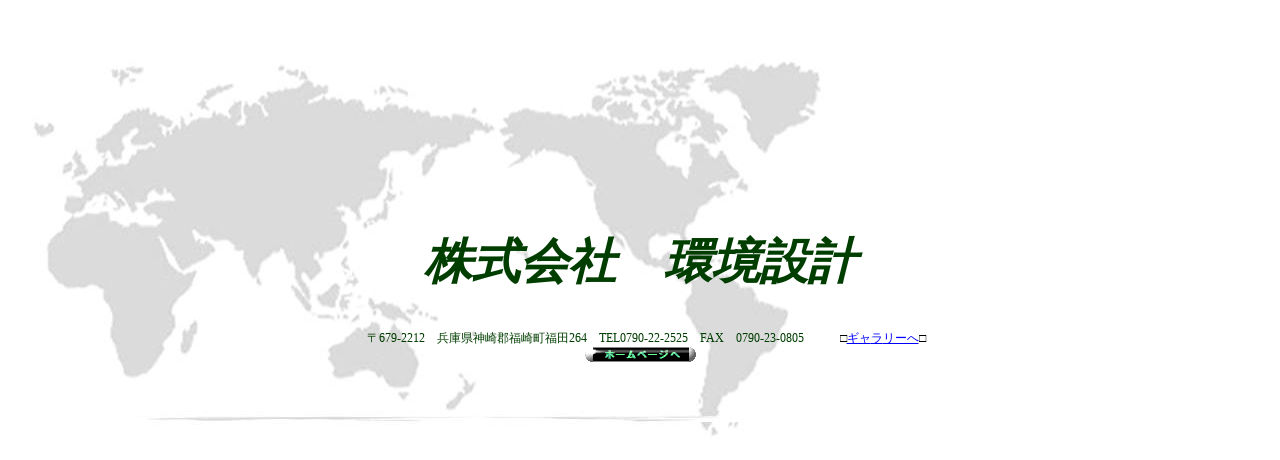

--- FILE ---
content_type: text/html
request_url: http://www.kannkyo.com/
body_size: 12136
content:
<html xmlns:v="urn:schemas-microsoft-com:vml"
xmlns:o="urn:schemas-microsoft-com:office:office"
xmlns:w="urn:schemas-microsoft-com:office:word"
xmlns:st1="schemas-alpsmap-com/alpsmap" xmlns="http://www.w3.org/TR/REC-html40">

<head>
<meta http-equiv=Content-Type content="text/html; charset=shift_jis">
<meta name=ProgId content=Word.Document>
<meta name=Generator content="Microsoft Word 11">
<meta name=Originator content="Microsoft Word 11">
<link rel=File-List href="index.files/filelist.xml">
<link rel=Edit-Time-Data href="index.files/editdata.mso">
<!--[if !mso]>
<style>
v\:* {behavior:url(#default#VML);}
o\:* {behavior:url(#default#VML);}
w\:* {behavior:url(#default#VML);}
.shape {behavior:url(#default#VML);}
</style>
<![endif]-->
<title>株式会社　環境設計 </title>
<o:SmartTagType namespaceuri="schemas-alpsmap-com/alpsmap" name="address"/>
<!--[if gte mso 9]><xml>
 <o:DocumentProperties>
  <o:Author> </o:Author>
  <o:LastAuthor>吉田　一幸</o:LastAuthor>
  <o:Revision>3</o:Revision>
  <o:TotalTime>91</o:TotalTime>
  <o:Created>2014-10-07T09:45:00Z</o:Created>
  <o:LastSaved>2014-10-07T09:49:00Z</o:LastSaved>
  <o:Pages>1</o:Pages>
  <o:Words>29</o:Words>
  <o:Characters>166</o:Characters>
  <o:Company> </o:Company>
  <o:Lines>1</o:Lines>
  <o:Paragraphs>1</o:Paragraphs>
  <o:CharactersWithSpaces>194</o:CharactersWithSpaces>
  <o:Version>11.9999</o:Version>
 </o:DocumentProperties>
</xml><![endif]--><!--[if gte mso 9]><xml>
 <w:WordDocument>
  <w:SpellingState>Clean</w:SpellingState>
  <w:PunctuationKerning/>
  <w:DisplayHorizontalDrawingGridEvery>0</w:DisplayHorizontalDrawingGridEvery>
  <w:DisplayVerticalDrawingGridEvery>2</w:DisplayVerticalDrawingGridEvery>
  <w:ValidateAgainstSchemas/>
  <w:SaveIfXMLInvalid>false</w:SaveIfXMLInvalid>
  <w:IgnoreMixedContent>false</w:IgnoreMixedContent>
  <w:AlwaysShowPlaceholderText>false</w:AlwaysShowPlaceholderText>
  <w:Compatibility>
   <w:SpaceForUL/>
   <w:BalanceSingleByteDoubleByteWidth/>
   <w:DoNotLeaveBackslashAlone/>
   <w:ULTrailSpace/>
   <w:DoNotExpandShiftReturn/>
   <w:AdjustLineHeightInTable/>
   <w:BreakWrappedTables/>
   <w:SnapToGridInCell/>
   <w:WrapTextWithPunct/>
   <w:UseAsianBreakRules/>
   <w:UseFELayout/>
  </w:Compatibility>
  <w:BrowserLevel>MicrosoftInternetExplorer4</w:BrowserLevel>
 </w:WordDocument>
</xml><![endif]--><!--[if gte mso 9]><xml>
 <w:LatentStyles DefLockedState="false" LatentStyleCount="156">
 </w:LatentStyles>
</xml><![endif]--><!--[if !mso]><object
 classid="clsid:38481807-CA0E-42D2-BF39-B33AF135CC4D" id=ieooui></object>
<style>
st1\:*{behavior:url(#ieooui) }
</style>
<![endif]-->
<style>
<!--
 /* Font Definitions */
 @font-face
	{font-family:"ＭＳ 明朝";
	panose-1:2 2 6 9 4 2 5 8 3 4;
	mso-font-alt:"MS Mincho";
	mso-font-charset:128;
	mso-generic-font-family:roman;
	mso-font-pitch:fixed;
	mso-font-signature:-1610612033 1757936891 16 0 131231 0;}
@font-face
	{font-family:Century;
	panose-1:2 4 6 4 5 5 5 2 3 4;
	mso-font-charset:0;
	mso-generic-font-family:roman;
	mso-font-pitch:variable;
	mso-font-signature:647 0 0 0 159 0;}
@font-face
	{font-family:"ＭＳ Ｐゴシック";
	panose-1:2 11 6 0 7 2 5 8 2 4;
	mso-font-charset:128;
	mso-generic-font-family:modern;
	mso-font-pitch:variable;
	mso-font-signature:-1610612033 1757936891 16 0 131231 0;}
@font-face
	{font-family:"\@ＭＳ 明朝";
	panose-1:2 2 6 9 4 2 5 8 3 4;
	mso-font-charset:128;
	mso-generic-font-family:roman;
	mso-font-pitch:fixed;
	mso-font-signature:-1610612033 1757936891 16 0 131231 0;}
@font-face
	{font-family:"\@ＭＳ Ｐゴシック";
	panose-1:2 11 6 0 7 2 5 8 2 4;
	mso-font-charset:128;
	mso-generic-font-family:modern;
	mso-font-pitch:variable;
	mso-font-signature:-1610612033 1757936891 16 0 131231 0;}
 /* Style Definitions */
 p.MsoNormal, li.MsoNormal, div.MsoNormal
	{mso-style-parent:"";
	margin:0mm;
	margin-bottom:.0001pt;
	text-align:justify;
	text-justify:inter-ideograph;
	mso-pagination:none;
	font-size:10.5pt;
	mso-bidi-font-size:12.0pt;
	font-family:Century;
	mso-fareast-font-family:"ＭＳ 明朝";
	mso-bidi-font-family:"Times New Roman";
	mso-font-kerning:1.0pt;}
a:link, span.MsoHyperlink
	{color:blue;
	text-decoration:underline;
	text-underline:single;}
a:visited, span.MsoHyperlinkFollowed
	{color:blue;
	text-decoration:underline;
	text-underline:single;}
 /* Page Definitions */
 @page
	{mso-page-border-surround-header:no;
	mso-page-border-surround-footer:no;}
@page Section1
	{size:595.3pt 841.9pt;
	margin:99.25pt 107.0pt 30.0mm 30.0mm;
	mso-header-margin:42.55pt;
	mso-footer-margin:49.6pt;
	mso-paper-source:0;
	layout-grid:18.0pt;}
div.Section1
	{page:Section1;}
-->
</style>
<!--[if gte mso 10]>
<style>
 /* Style Definitions */
 table.MsoNormalTable
	{mso-style-name:標準の表;
	mso-tstyle-rowband-size:0;
	mso-tstyle-colband-size:0;
	mso-style-noshow:yes;
	mso-style-parent:"";
	mso-padding-alt:0mm 5.4pt 0mm 5.4pt;
	mso-para-margin:0mm;
	mso-para-margin-bottom:.0001pt;
	mso-pagination:widow-orphan;
	font-size:10.0pt;
	font-family:"Times New Roman";
	mso-fareast-font-family:"Times New Roman";
	mso-ansi-language:#0400;
	mso-fareast-language:#0400;
	mso-bidi-language:#0400;}
table.MsoTableGrid
	{mso-style-name:"表 \(格子\)";
	mso-tstyle-rowband-size:0;
	mso-tstyle-colband-size:0;
	border:solid windowtext 1.0pt;
	mso-border-alt:solid windowtext .5pt;
	mso-padding-alt:0mm 5.4pt 0mm 5.4pt;
	mso-border-insideh:.5pt solid windowtext;
	mso-border-insidev:.5pt solid windowtext;
	mso-para-margin:0mm;
	mso-para-margin-bottom:.0001pt;
	text-align:justify;
	text-justify:inter-ideograph;
	mso-pagination:none;
	font-size:10.0pt;
	font-family:Century;
	mso-fareast-font-family:"ＭＳ Ｐゴシック";
	mso-bidi-font-family:"ＭＳ Ｐゴシック";
	mso-ansi-language:#0400;
	mso-fareast-language:#0400;
	mso-bidi-language:#0400;}
</style>
<![endif]--><!--[if gte mso 9]><xml>
 <o:shapedefaults v:ext="edit" spidmax="7170">
  <v:textbox inset="5.85pt,.7pt,5.85pt,.7pt"/>
 </o:shapedefaults></xml><![endif]--><!--[if gte mso 9]><xml>
 <o:shapelayout v:ext="edit">
  <o:idmap v:ext="edit" data="1"/>
 </o:shapelayout></xml><![endif]-->
</head>

<body lang=JA link=blue vlink=blue style='tab-interval:42.0pt;text-justify-trim:
punctuation'>

<div class=Section1 style='layout-grid:18.0pt'>

<p class=MsoNormal><!--[if gte vml 1]><v:group id="_x0000_s1033" style='position:absolute;
 left:0;text-align:left;margin-left:0;margin-top:7.35pt;width:647.15pt;
 height:341.55pt;z-index:-1;mso-position-horizontal:center' coordorigin="2970,372"
 coordsize="12943,6831">
 <v:shapetype id="_x0000_t75" coordsize="21600,21600" o:spt="75"
  o:preferrelative="t" path="m@4@5l@4@11@9@11@9@5xe" filled="f" stroked="f">
  <v:stroke joinstyle="miter"/>
  <v:formulas>
   <v:f eqn="if lineDrawn pixelLineWidth 0"/>
   <v:f eqn="sum @0 1 0"/>
   <v:f eqn="sum 0 0 @1"/>
   <v:f eqn="prod @2 1 2"/>
   <v:f eqn="prod @3 21600 pixelWidth"/>
   <v:f eqn="prod @3 21600 pixelHeight"/>
   <v:f eqn="sum @0 0 1"/>
   <v:f eqn="prod @6 1 2"/>
   <v:f eqn="prod @7 21600 pixelWidth"/>
   <v:f eqn="sum @8 21600 0"/>
   <v:f eqn="prod @7 21600 pixelHeight"/>
   <v:f eqn="sum @10 21600 0"/>
  </v:formulas>
  <v:path o:extrusionok="f" gradientshapeok="t" o:connecttype="rect"/>
  <o:lock v:ext="edit" aspectratio="t"/>
 </v:shapetype><v:shape id="_x0000_s1027" type="#_x0000_t75" style='position:absolute;
  left:2970;top:372;width:12943;height:6831;mso-position-horizontal:center'>
  <v:imagedata src="index.files/image001.jpg" o:title="IND_060" gain="19661f"
   blacklevel="22938f" grayscale="t"/>
  <o:lock v:ext="edit" aspectratio="f"/>
 </v:shape><v:shape id="_x0000_s1028" type="#_x0000_t75" style='position:absolute;
  left:4650;top:6345;width:9600;height:95;mso-position-horizontal:center;
  mso-position-vertical:top;mso-position-vertical-relative:line'>
  <v:imagedata src="index.files/image003.jpg" o:title="IND_037"/>
  <o:lock v:ext="edit" aspectratio="f"/>
 </v:shape></v:group><![endif]--><![if !vml]><span style='mso-ignore:vglayout;
position:absolute;z-index:-1;left:0px;margin-left:0px;margin-top:10px;
width:863px;height:455px'><img width=863 height=455
src="index.files/image004.jpg" v:shapes="_x0000_s1033 _x0000_s1027 _x0000_s1028"></span><![endif]></p>

<p class=MsoNormal><b style='mso-bidi-font-weight:normal'><i style='mso-bidi-font-style:
normal'><span lang=EN-US style='font-size:48.0pt;color:#003E00'><o:p>&nbsp;</o:p></span></i></b></p>

<p class=MsoNormal><b style='mso-bidi-font-weight:normal'><i style='mso-bidi-font-style:
normal'><span lang=EN-US style='font-size:48.0pt;color:#003E00'><o:p>&nbsp;</o:p></span></i></b></p>

<p class=MsoNormal><b style='mso-bidi-font-weight:normal'><i style='mso-bidi-font-style:
normal'><span lang=EN-US style='font-size:48.0pt;color:#003E00'><o:p>&nbsp;</o:p></span></i></b></p>

<p class=MsoNormal align=center style='text-align:center'><b style='mso-bidi-font-weight:
normal'><i style='mso-bidi-font-style:normal'><span style='font-size:36.0pt;
font-family:"ＭＳ 明朝";mso-ascii-font-family:Century;mso-hansi-font-family:Century;
color:#003E00'>株式会社　環境設計</span></i></b><b style='mso-bidi-font-weight:normal'><i
style='mso-bidi-font-style:normal'><span lang=EN-US style='font-size:36.0pt;
color:#003E00'><o:p></o:p></span></i></b></p>

<p class=MsoNormal align=left style='text-align:left'><b style='mso-bidi-font-weight:
normal'><i style='mso-bidi-font-style:normal'><span lang=EN-US
style='font-size:12.0pt;color:#003E00'><o:p>&nbsp;</o:p></span></i></b></p>

<p class=MsoNormal align=center style='text-align:center'><b style='mso-bidi-font-weight:
normal'><i style='mso-bidi-font-style:normal'><span lang=EN-US
style='font-size:12.0pt;color:#003E00'><o:p>&nbsp;</o:p></span></i></b></p>

<div align=center>

<table class=MsoTableGrid border=0 cellspacing=0 cellpadding=0
 style='border-collapse:collapse;mso-yfti-tbllook:480;mso-padding-alt:0mm 5.4pt 0mm 5.4pt'>
 <tr style='mso-yfti-irow:0;mso-yfti-firstrow:yes;mso-yfti-lastrow:yes'>
  <td width=657 valign=bottom style='width:492.65pt;padding:0mm 5.4pt 0mm 5.4pt'>
  <p class=MsoNormal align=center style='text-align:center'><span
  style='font-size:9.0pt;font-family:"ＭＳ 明朝";color:#003E00'>　〒<span lang=EN-US>679-2212</span>　<st1:address
  ProductID="兵庫県神崎郡福崎町福田&#9;125846850&#9;485122860" w:st="on"><st1:address
   ProductID="兵庫県神崎郡福崎町福田&#9;125846850&#9;485122860" w:st="on">兵庫県神崎郡福崎町福田</st1:address><span
   lang=EN-US>2</span></st1:address><span lang=EN-US>64</span>　<span
  lang=EN-US>TEL0790-22-2525</span>　<span lang=EN-US>FAX</span>　<span
  lang=EN-US>0790-23-0805</span>　　　</span><span style='font-size:9.0pt;
  font-family:"ＭＳ Ｐゴシック";mso-ascii-font-family:Century;mso-hansi-font-family:
  Century;mso-bidi-font-family:"ＭＳ Ｐゴシック"'>□</span><span lang=EN-US
  style='font-size:9.0pt;mso-fareast-font-family:"ＭＳ Ｐゴシック";mso-bidi-font-family:
  "ＭＳ Ｐゴシック"'><a href="http://kazz-y.wix.com/kannkyo0929"><span lang=EN-US
  style='font-family:"ＭＳ Ｐゴシック";mso-ascii-font-family:Century;mso-hansi-font-family:
  Century'><span lang=EN-US>ギャ<span lang=EN-US>ラ<span lang=EN-US>リーへ</span></span></span></span></a></span><span
  style='font-size:9.0pt;font-family:"ＭＳ Ｐゴシック";mso-ascii-font-family:Century;
  mso-hansi-font-family:Century;mso-bidi-font-family:"ＭＳ Ｐゴシック"'>□</span><u><span
  lang=EN-US style='font-size:9.0pt;font-family:"ＭＳ 明朝";color:#003E00'><o:p></o:p></span></u></p>
  </td>
 </tr>
</table>

</div>

<p class=MsoNormal align=center style='text-align:center'><u><span lang=EN-US
style='font-size:9.0pt;font-family:"ＭＳ 明朝";color:#003E00'><a
href="http://www.ric.hi-ho.ne.jp/kannkyo_com"><span style='color:#003E00;
text-decoration:none;text-underline:none'><!--[if gte vml 1]><v:shape id="_x0000_i1025"
 type="#_x0000_t75" style='width:83.25pt;height:11.25pt'>
 <v:imagedata src="index.files/image005.gif" o:title="B09J13"/>
</v:shape><![endif]--><![if !vml]><img border=0 width=111 height=15
src="index.files/image005.gif" v:shapes="_x0000_i1025"><![endif]></span></a><o:p></o:p></span></u></p>

<p class=MsoNormal><span lang=EN-US><o:p>&nbsp;</o:p></span></p>

</div>

</body>

</html>
